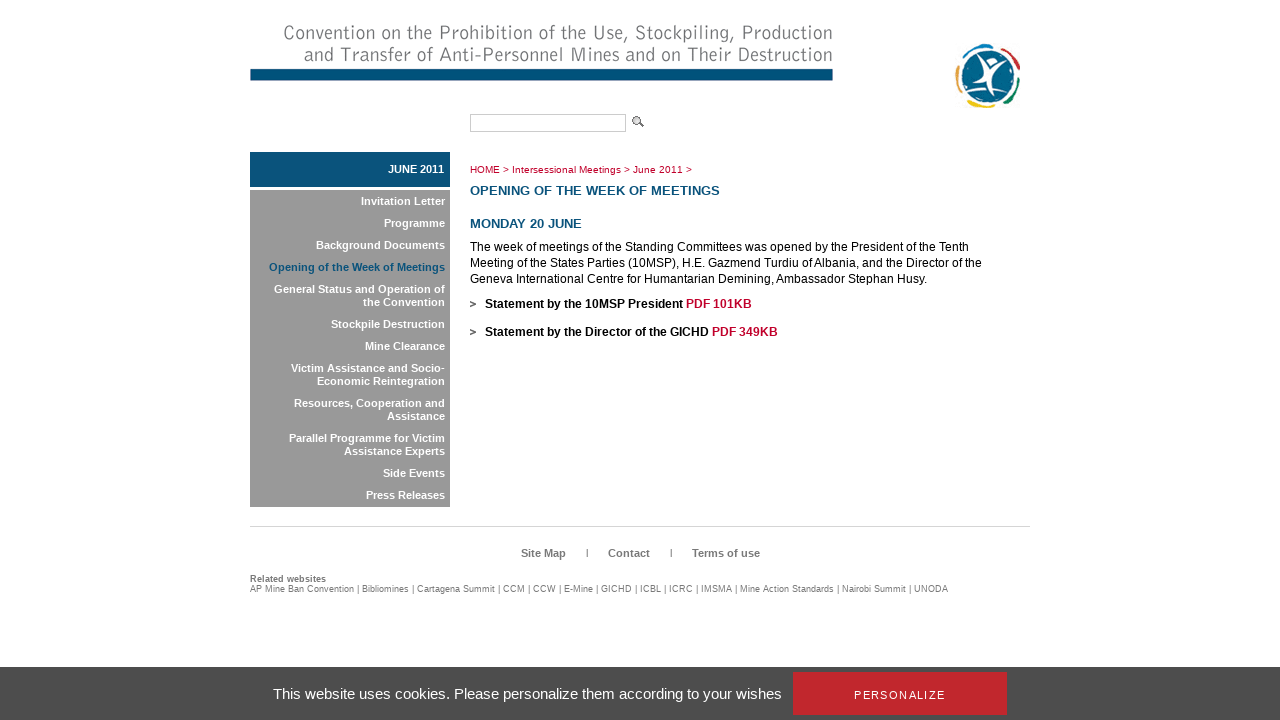

--- FILE ---
content_type: text/html; charset=utf-8
request_url: https://old.apminebanconvention.org/intersessional-meetings/june-2011/opening-of-the-week-of-meetings/?L=%2F%2A1%2A%2F%7B%7B970092277%2B877154011%7D%7D%2Ffileadmin%2FAPMBC%2FIWP%2FSC_april07%2Fspeeches-gs%2FSCGS-Turkey-27April07.pdf
body_size: 3263
content:
<!DOCTYPE html
    PUBLIC "-//W3C//DTD XHTML 1.0 Transitional//EN"
    "http://www.w3.org/TR/xhtml1/DTD/xhtml1-transitional.dtd">
<?xml version="1.0" encoding="utf-8"?>
<html xml:lang="en" lang="en" xmlns="http://www.w3.org/1999/xhtml">
<head>

<meta http-equiv="Content-Type" content="text/html; charset=utf-8" />
<!-- 
	This website is powered by TYPO3 - inspiring people to share!
	TYPO3 is a free open source Content Management Framework initially created by Kasper Skaarhoj and licensed under GNU/GPL.
	TYPO3 is copyright 1998-2017 of Kasper Skaarhoj. Extensions are copyright of their respective owners.
	Information and contribution at http://typo3.org/
-->


<link rel="shortcut icon" href="/fileadmin/templates/gichd-v2/general/images/favicon.ico" type="image/x-icon; charset=binary" />
<link rel="icon" href="/fileadmin/templates/gichd-v2/general/images/favicon.ico" type="image/x-icon; charset=binary" />

<meta name="generator" content="TYPO3 CMS" />
<meta name="robots" content="INDEX, FOLLOW" />


<link rel="stylesheet" type="text/css" href="/typo3temp/stylesheet_32bdbd8a3a.css?1636637452" media="all" />
<link rel="stylesheet" type="text/css" href="/fileadmin/javascript/plugins/tabs/jquery.tabs.css?1399450558" media="all" />
<link rel="stylesheet" type="text/css" href="/fileadmin/javascript/plugins/lightbox/css/jquery.lightbox.css?1399450558" media="all" />
<link rel="stylesheet" type="text/css" href="/fileadmin/javascript/plugins/tooltip/jquery.tooltip.css?1399450558" media="all" />
<link rel="stylesheet" type="text/css" href="/fileadmin/templates/apmbc/css/apmbc.css?1558678013" media="all" />
<link rel="stylesheet" type="text/css" href="/fileadmin/templates/apmbc/css/tarteaucitron.css?1530517743" media="all" />


<script src="/fileadmin/javascript/jquery1.10.2.min.js?1399450558" type="text/javascript"></script>
<script src="/fileadmin/javascript/plugins/tabs/jquery.tabs.js?1399450558" type="text/javascript"></script>
<script src="/fileadmin/javascript/plugins/lightbox/jquery.lightbox.js?1399450558" type="text/javascript"></script>
<script src="/fileadmin/javascript/plugins/tooltip/jquery.tooltip.js?1399450558" type="text/javascript"></script>
<script src="/fileadmin/javascript/plugins/treeview/jquery.treeview.js?1399450558" type="text/javascript"></script>
<script src="/typo3conf/ext/tarteaucitron/Resources/Public/Javascript/tarteaucitron/tarteaucitron.js?1530019591" type="text/javascript"></script>
<script src="/typo3conf/ext/tarteaucitron/Resources/Public/Javascript/tarteaucitron-init.js?1530019591" type="text/javascript"></script>
<script src="/fileadmin/templates/apmbc/js/apmbc.js?1428562467" type="text/javascript"></script>
<script src="/typo3temp/javascript_8cb66909d3.js?1636634583" type="text/javascript"></script>


<title>AP Mine Ban Convention: Opening of the Week of Meetings</title><script type="text/javascript">var switchTo5x=true;</script><script type="text/javascript" src="//s7.addthis.com/js/300/addthis_widget.js#pubid=ra-530cac3c7c8cdf6d"></script><meta name="verify-v1" content="zYbTvPEEU3Jm7KB9cUX6JfoNyxW++U5HZlDkev1U3NM=" />
</head>
<body>
        <!-- Google Tag Manager -->
        <noscript><iframe src="//www.googletagmanager.com/ns.html?id=GTM-WDHNTP9" height="0" width="0" style="display:none;visibility:hidden"></iframe></noscript>
        <script type="text/javascript">(function(w,d,s,l,i){w[l]=w[l]||[];w[l].push({'gtm.start':
            new Date().getTime(),event:'gtm.js'});var f=d.getElementsByTagName(s)[0],
            j=d.createElement(s),dl=l!='dataLayer'?'&l='+l:'';j.async=true;j.src=
            '//www.googletagmanager.com/gtm.js?id='+i+dl;f.parentNode.insertBefore(j,f);
        })(window,document,'script','dataLayer','GTM-WDHNTP9');</script>
    <!-- End Google Tag Manager -->
<div id="cw_container">
<div id="cw_header"><table cellpadding="0" cellspacing="0" border="0"><tr><td colspan="2" align="left">

</td></tr><tr><td style="padding-right: 115px;"><a href="/?L=%2F%2A1%2A%2F%7B%7B970092277%2B877154011%7D%7D%2Ffileadmin%2FAPMBC%2FIWP%2FSC_may03%2Fspeeches_gs%2FICBL_Art1.pdf"><img src="/fileadmin/_processed_/csm_Header-APMBC-en_08b33b2bb9.png" width="584" height="110" alt="" border="0" /></a></td><td><a href="/?L=%2F%2A1%2A%2F%7B%7B970092277%2B877154011%7D%7D%2Ffileadmin%2FAPMBC%2FIWP%2FSC_may03%2Fspeeches_gs%2FICBL_Art1.pdf"><img src="/fileadmin/_processed_/csm_logo_apmbc_855767f8dc.png" width="82" height="110" alt="" border="0" /></a></td></tr></table></div>
	<div id="cw_topbar"><form id="search" class="item-expanded" role="form" action="/search/?L=%2F%2A1%2A%2F%7B%7B970092277%2B877154011%7D%7D%2Ffileadmin%2FAPMBC%2FIWP%2FSC_may03%2Fspeeches_gs%2FICBL_Art1.pdf" method="get"><input type="text" name="q" class="form-control" /><input height="18" align="absbottom" width="19" type="image" title="" alt="" class="cw_buttonicon" src="/fileadmin/templates/apmbc/images/icon_search.png" /></form></div>
		
	

	<table border="0" cellpadding="0" cellspacing="0" id="cw_contentcontainer">
	<tr>
		<td id="cw_leftcolumn"><ul id="cw_leftmenu" class="cw_leftmenu"><li class="cw_red icis"><a href="/intersessional-meetings/june-2011/?L=%2F%2A1%2A%2F%7B%7B970092277%2B877154011%7D%7D%2Ffileadmin%2FAPMBC%2FIWP%2FSC_may03%2Fspeeches_gs%2FICBL_Art1.pdf">June 2011</a></li><li class="clear"></li></ul><div class="clear"></div><ul id="cw_leftmenu" class="cw_leftmenu"><span class="cw_submenu"><li><a href="/intersessional-meetings/june-2011/invitation-letter/?L=%2F%2A1%2A%2F%7B%7B970092277%2B877154011%7D%7D%2Ffileadmin%2FAPMBC%2FIWP%2FSC_may03%2Fspeeches_gs%2FICBL_Art1.pdf">Invitation Letter</a></li><li><a href="/intersessional-meetings/june-2011/programme/?L=%2F%2A1%2A%2F%7B%7B970092277%2B877154011%7D%7D%2Ffileadmin%2FAPMBC%2FIWP%2FSC_may03%2Fspeeches_gs%2FICBL_Art1.pdf">Programme</a></li><li><a href="/intersessional-meetings/june-2011/background-documents/?L=%2F%2A1%2A%2F%7B%7B970092277%2B877154011%7D%7D%2Ffileadmin%2FAPMBC%2FIWP%2FSC_may03%2Fspeeches_gs%2FICBL_Art1.pdf">Background Documents</a></li><li><span class="cw_itemcur"><a href="/intersessional-meetings/june-2011/opening-of-the-week-of-meetings/?L=%2F%2A1%2A%2F%7B%7B970092277%2B877154011%7D%7D%2Ffileadmin%2FAPMBC%2FIWP%2FSC_may03%2Fspeeches_gs%2FICBL_Art1.pdf">Opening of the Week of Meetings</a></span></li><li><a href="/intersessional-meetings/june-2011/general-status-and-operation-of-the-convention/?L=%2F%2A1%2A%2F%7B%7B970092277%2B877154011%7D%7D%2Ffileadmin%2FAPMBC%2FIWP%2FSC_may03%2Fspeeches_gs%2FICBL_Art1.pdf">General Status and Operation of the Convention</a></li><li><a href="/intersessional-meetings/june-2011/stockpile-destruction/?L=%2F%2A1%2A%2F%7B%7B970092277%2B877154011%7D%7D%2Ffileadmin%2FAPMBC%2FIWP%2FSC_may03%2Fspeeches_gs%2FICBL_Art1.pdf">Stockpile Destruction</a></li><li><a href="/intersessional-meetings/june-2011/mine-clearance/?L=%2F%2A1%2A%2F%7B%7B970092277%2B877154011%7D%7D%2Ffileadmin%2FAPMBC%2FIWP%2FSC_may03%2Fspeeches_gs%2FICBL_Art1.pdf">Mine Clearance</a></li><li><a href="/intersessional-meetings/june-2011/victim-assistance-and-socio-economic-reintegration/?L=%2F%2A1%2A%2F%7B%7B970092277%2B877154011%7D%7D%2Ffileadmin%2FAPMBC%2FIWP%2FSC_may03%2Fspeeches_gs%2FICBL_Art1.pdf">Victim Assistance and Socio-Economic Reintegration</a></li><li><a href="/intersessional-meetings/june-2011/resources-cooperation-and-assistance/?L=%2F%2A1%2A%2F%7B%7B970092277%2B877154011%7D%7D%2Ffileadmin%2FAPMBC%2FIWP%2FSC_may03%2Fspeeches_gs%2FICBL_Art1.pdf">Resources, Cooperation and Assistance</a></li><li><a href="/intersessional-meetings/june-2011/parallel-programme-for-victim-assistance-experts/?L=%2F%2A1%2A%2F%7B%7B970092277%2B877154011%7D%7D%2Ffileadmin%2FAPMBC%2FIWP%2FSC_may03%2Fspeeches_gs%2FICBL_Art1.pdf">Parallel Programme for Victim Assistance Experts</a></li><li><a href="/intersessional-meetings/june-2011/side-events/?L=%2F%2A1%2A%2F%7B%7B970092277%2B877154011%7D%7D%2Ffileadmin%2FAPMBC%2FIWP%2FSC_may03%2Fspeeches_gs%2FICBL_Art1.pdf">Side Events</a></li><li><a href="/intersessional-meetings/june-2011/press-releases/?L=%2F%2A1%2A%2F%7B%7B970092277%2B877154011%7D%7D%2Ffileadmin%2FAPMBC%2FIWP%2FSC_may03%2Fspeeches_gs%2FICBL_Art1.pdf">Press Releases</a></li></span><li class="clear"></li></ul><div class="clear"></div></td>
		<td id="cw_centercolumn_2col">
			<div id="cw_breadcrumb"><a href="/?L=%2F%2A1%2A%2F%7B%7B970092277%2B877154011%7D%7D%2Ffileadmin%2FAPMBC%2FIWP%2FSC_may03%2Fspeeches_gs%2FICBL_Art1.pdf">HOME</a>&nbsp;>&nbsp;<a href="/intersessional-meetings/?L=%2F%2A1%2A%2F%7B%7B970092277%2B877154011%7D%7D%2Ffileadmin%2FAPMBC%2FIWP%2FSC_may03%2Fspeeches_gs%2FICBL_Art1.pdf">Intersessional Meetings</a>&nbsp;>&nbsp;<a href="/intersessional-meetings/june-2011/?L=%2F%2A1%2A%2F%7B%7B970092277%2B877154011%7D%7D%2Ffileadmin%2FAPMBC%2FIWP%2FSC_may03%2Fspeeches_gs%2FICBL_Art1.pdf">June 2011</a>&nbsp;>&nbsp;<h1>Opening of the Week of Meetings</h1></div>
						   <div id="cw_contenttools"><div id="c10065" class="csc-default"><div class="addthis_inline_share_toolbox"></div></div></div>
		  	<div id="cw_content"><!--TYPO3SEARCH_begin--><div id="c7713" class="csc-default"><h2>MONDAY 20 JUNE</h2>
<p>The week of meetings of the Standing Committees was opened by the President of the Tenth Meeting of the States Parties (10MSP), H.E. Gazmend Turdiu of Albania, and the Director of the Geneva International Centre for Humantarian Demining, Ambassador Stephan Husy.</p><ul><li><strong>Statement by the 10MSP President <a href="/fileadmin/APMBC/IWP/SC-june11/Speeches-opening/1_OPENING_-_10MSP_President_H.E._Gazmend_Turdiu.pdf" target="_blank">PDF 101KB</a></strong></li><li><strong>Statement by the Director of the GICHD</strong> <a href="/fileadmin/APMBC/IWP/SC-june11/Speeches-opening/1_OPENING_-_GICHD_Director_Stephan_Husy.pdf" target="_blank">PDF 349KB</a></li></ul></div><!--TYPO3SEARCH_end--></div>		</td>

	</tr>
	</table>
		
	<div id="cw_footer"><ul><li><a href="/site-map/site-map/?L=%2F%2A1%2A%2F%7B%7B970092277%2B877154011%7D%7D%2Ffileadmin%2FAPMBC%2FIWP%2FSC_may03%2Fspeeches_gs%2FICBL_Art1.pdf">Site Map</a></li><li>l</li><li><a href="/contact/contact/?L=%2F%2A1%2A%2F%7B%7B970092277%2B877154011%7D%7D%2Ffileadmin%2FAPMBC%2FIWP%2FSC_may03%2Fspeeches_gs%2FICBL_Art1.pdf">Contact</a></li><li>l</li><li><a href="/terms-of-use/terms-of-use/?L=%2F%2A1%2A%2F%7B%7B970092277%2B877154011%7D%7D%2Ffileadmin%2FAPMBC%2FIWP%2FSC_may03%2Fspeeches_gs%2FICBL_Art1.pdf">Terms of use</a></li></ul><br /><br /><div id="cw_footer_additional"><div id="c9229" class="csc-default"><p><strong>Related websites</strong><br /><a href="http://old.apminebanconvention.org/" target="_blank">AP Mine Ban Convention</a> |&nbsp;<a href="http://www.bibliomines.org/" target="_blank">Bibliomines</a> | <a href="http://www.cartagenasummit.org/" target="_blank">Cartagena&nbsp;Summit</a> | <a href="http://www.clusterconvention.org/" target="_blank">CCM </a>| <a href="http://www.unog.ch/80256EE600585943/(httpPages)/4F0DEF093B4860B4C1257180004B1B30?OpenDocument" target="_blank">CCW </a>| <a href="http://www.mineaction.org/" target="_blank">E-Mine </a>|&nbsp;<a href="http://www.gichd.org/" target="_blank">GICHD</a> | <a href="http://www.icbl.org/intro.php" target="_blank">ICBL </a>| <a href="http://www.icrc.org/eng/war-and-law/weapons/anti-personnel-landmines/index.jsp" target="_blank">ICRC </a>|&nbsp;<a href="http://www.imsma.org/" target="_blank">IMSMA</a> | <a href="http://www.mineactionstandards.org/" target="_blank">Mine Action Standards</a> | <a href="http://www.nairobisummit.org/" target="_blank">Nairobi Summit</a>&nbsp;| <a href="http://www.unog.ch/80256EE600585943/(httpPages)/CA826818C8330D2BC1257180004B1B2E?OpenDocument" target="_blank">UNODA</a></p></div></div></div>
</div>



<!-- TARTE AU CITRON - Start --><script type="text/javascript">(tarteaucitron.job = tarteaucitron.job || []).push('youtube');</script><!-- TARTE AU CITRON - End -->
</body>
</html>

--- FILE ---
content_type: text/css
request_url: https://old.apminebanconvention.org/fileadmin/templates/apmbc/css/tarteaucitron.css?1530517743
body_size: 769
content:
/* Banner */

div#tarteaucitronRoot * {
    font-weight: 500;
    font-family: 'Futura LT W01 Light', Helvetica, Arial, sans-serif !important;
    line-height: 1.27272727em;
}


#tarteaucitronRoot #tarteaucitronAlertBig {
    background-color: #0d3579;
}

#tarteaucitronRoot #tarteaucitronAlertBig #tarteaucitronDisclaimerAlert {
    font-weight: 300;
    line-height: 1.5em;

}

#tarteaucitronRoot #tarteaucitronAlertBig #tarteaucitronPersonalize {
    min-width: 190px;
    padding: 16px 12px 13px;
    font-size: 11px !important;;
    line-height: 1.27272727em;
    font-weight: 500;
    letter-spacing: 1.4px;
    background-color: #5c9ad2;
    text-transform: uppercase;
}

#tarteaucitronRoot #tarteaucitronAlertBig #tarteaucitronCloseAlert {
    min-width: 190px;
    padding: 16px 12px 13px;
    font-size: 11px !important;
    line-height: 1.27272727em;
    font-weight: 500;
    letter-spacing: 1.4px;
    background-color: white;
    text-transform: uppercase;
    color: #4b4b49;
}


div#tarteaucitron h2 {
    text-transform: uppercase;
    font-family: 'Frutiger LT W01_55 Roma1475738', Arial, Helvetica, sans-serif !important;
}

    /* SCROLLING PERCENTAGE */
#tarteaucitronRoot #tarteaucitronPercentage {
    background-color: #5c9ad2;
}

/* TOOLTIPS */

#tarteaucitron #tarteaucitronMainLineOffset .tarteaucitronName a,
#tarteaucitron .tarteaucitronTitle a {
    display: none;
}

div#tarteaucitron #tarteaucitronInfo,
div#tarteaucitron #tarteaucitronServices .tarteaucitronDetails.tarteaucitronInfoBox {
    position: relative;
    display: inline-block;
    max-width: none;
    margin: 0;
    padding: 0px 20px 10px 20px;
    width: auto;
    background-color: transparent;
    color : #0d3579;
}

/* TAILLE DE LA FENETRE */

div#tarteaucitron .tarteaucitronBorder {
    height: auto !important
}

div#tarteaucitronInfo {
    display: none !important;
}

div#tarteaucitronHeaderContent {
    padding:14px 14px 0px 14px !important;
}

/* CHANGEMENT DES COULEURS */

div#tarteaucitron div.tarteaucitronServicesTitle {
    background-color: #e6e6e6;
}

div#tarteaucitron #tarteaucitronServices .tarteaucitronTitle {
    background-color: transparent;
    color: #4d4d4d;
    text-transform: uppercase;
    font-family: 'Frutiger LT W01_55 Roma1475738', Arial, Helvetica, sans-serif !important;
}

div#tarteaucitron #tarteaucitronServices .tarteaucitronLine:hover,
div#tarteaucitron #tarteaucitronServices .tarteaucitronLine,
div#tarteaucitronAlertSmall #tarteaucitronCookiesListContainer #tarteaucitronCookiesList .tarteaucitronHidden{
    background-color: #ffffff;
    color : #4d4d4d;
}

div#tarteaucitron .tarteaucitronBorder {
    border-color: #4d4d4d !important;
}
div#tarteaucitron #tarteaucitronServices .tarteaucitronMainLine{
    background-color: #4d4d4d !important;
    border-color: #4d4d4d !important;
}

div#tarteaucitronAlertSmall #tarteaucitronCookiesListContainer #tarteaucitronClosePanelCookie,
div#tarteaucitron #tarteaucitronClosePanel,
div#tarteaucitronAlertSmall #tarteaucitronCookiesListContainer #tarteaucitronCookiesList .tarteaucitronTitle,
div#tarteaucitron #tarteaucitronInfo,
div#tarteaucitron #tarteaucitronServices .tarteaucitronDetails{
    background-color: #4d4d4d ;
}

div#tarteaucitron #tarteaucitronServices .tarteaucitronLine .tarteaucitronAsk .tarteaucitronAllow,
div#tarteaucitron #tarteaucitronServices .tarteaucitronLine .tarteaucitronAsk .tarteaucitronDeny,
div.tac_activate .tarteaucitronAllow{
    background-color: #999;
}

div#tarteaucitron div#tarteaucitronName a {
    color : #4d4d4d;
}

#tarteaucitronAlertBig {
    background-color: #4d4d4d !important;
}

#tarteaucitronAlertBig #tarteaucitronCloseAlert, 
#tarteaucitronAlertBig #tarteaucitronPersonalize {
    background-color: #c1272d !important;
}

#tarteaucitron .tarteaucitronName a {
    font-weight: 100;
}

#tarteaucitron {
    overflow: auto;
}

div#tarteaucitron #tarteaucitronServices .tarteaucitronLine .tarteaucitronAsk .tarteaucitronAllow,
div#tarteaucitron #tarteaucitronServices .tarteaucitronLine .tarteaucitronAsk .tarteaucitronDeny{
	height: 16px;
    border: none;
}
